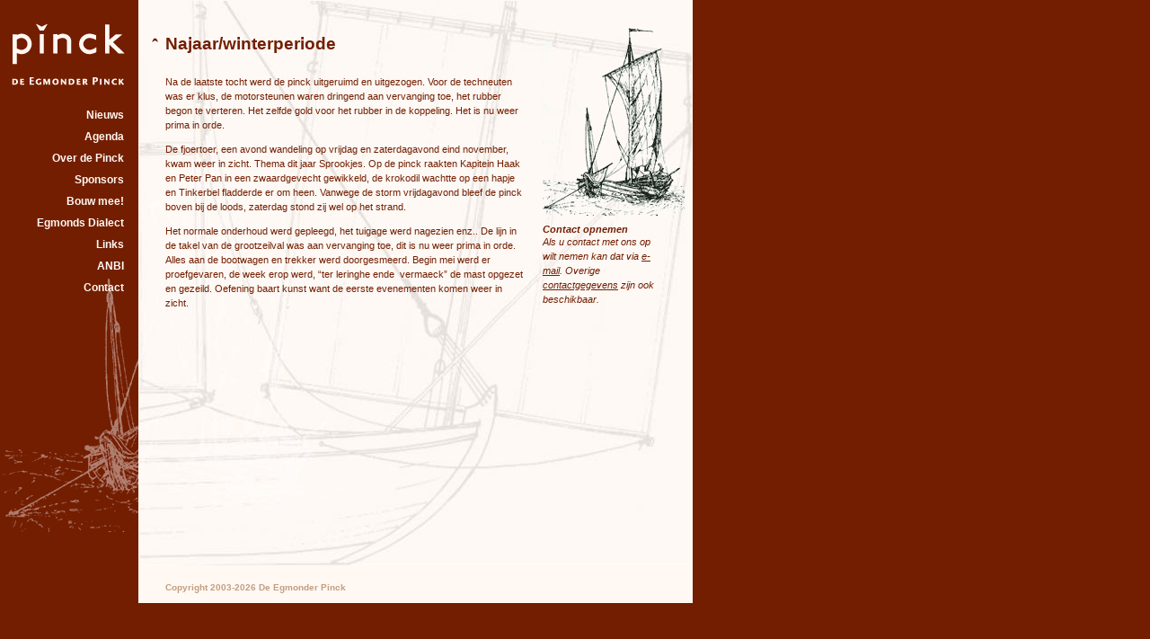

--- FILE ---
content_type: text/html; charset=UTF-8
request_url: https://www.pinck.nl/archief/2024/05/najaar-winterperiode/
body_size: 7398
content:
<!DOCTYPE html PUBLIC "-//W3C//DTD XHTML 1.0 Transitional//EN" "http://www.w3.org/TR/xhtml1/DTD/xhtml1-transitional.dtd">
<html xmlns="http://www.w3.org/1999/xhtml">
    <head>
        <meta http-equiv="Content-Type" content="text/html; charset=UTF-8" />

        <title>Najaar/winterperiode &laquo;  Pinck.nl</title>

        <style type="text/css" media="screen">
            @import url( https://www.pinck.nl/wp-content/themes/pinck/style.css?_=2 );
        </style>

        <link rel="pingback" href="https://www.pinck.nl/xmlrpc.php" />
        	<link rel='archives' title='oktober 2025' href='https://www.pinck.nl/archief/2025/10/' />
	<link rel='archives' title='oktober 2024' href='https://www.pinck.nl/archief/2024/10/' />
	<link rel='archives' title='september 2024' href='https://www.pinck.nl/archief/2024/09/' />
	<link rel='archives' title='mei 2024' href='https://www.pinck.nl/archief/2024/05/' />
	<link rel='archives' title='oktober 2023' href='https://www.pinck.nl/archief/2023/10/' />
	<link rel='archives' title='juli 2023' href='https://www.pinck.nl/archief/2023/07/' />
	<link rel='archives' title='juni 2023' href='https://www.pinck.nl/archief/2023/06/' />
	<link rel='archives' title='april 2023' href='https://www.pinck.nl/archief/2023/04/' />
	<link rel='archives' title='oktober 2022' href='https://www.pinck.nl/archief/2022/10/' />
	<link rel='archives' title='juni 2022' href='https://www.pinck.nl/archief/2022/06/' />
	<link rel='archives' title='januari 2022' href='https://www.pinck.nl/archief/2022/01/' />
	<link rel='archives' title='juni 2021' href='https://www.pinck.nl/archief/2021/06/' />
	<link rel='archives' title='mei 2021' href='https://www.pinck.nl/archief/2021/05/' />
	<link rel='archives' title='april 2019' href='https://www.pinck.nl/archief/2019/04/' />
	<link rel='archives' title='december 2018' href='https://www.pinck.nl/archief/2018/12/' />
	<link rel='archives' title='juni 2018' href='https://www.pinck.nl/archief/2018/06/' />
	<link rel='archives' title='mei 2018' href='https://www.pinck.nl/archief/2018/05/' />
	<link rel='archives' title='juli 2017' href='https://www.pinck.nl/archief/2017/07/' />
	<link rel='archives' title='juni 2017' href='https://www.pinck.nl/archief/2017/06/' />
	<link rel='archives' title='mei 2017' href='https://www.pinck.nl/archief/2017/05/' />
	<link rel='archives' title='december 2016' href='https://www.pinck.nl/archief/2016/12/' />
	<link rel='archives' title='oktober 2016' href='https://www.pinck.nl/archief/2016/10/' />
	<link rel='archives' title='augustus 2016' href='https://www.pinck.nl/archief/2016/08/' />
	<link rel='archives' title='juli 2016' href='https://www.pinck.nl/archief/2016/07/' />
	<link rel='archives' title='juni 2016' href='https://www.pinck.nl/archief/2016/06/' />
	<link rel='archives' title='mei 2016' href='https://www.pinck.nl/archief/2016/05/' />
	<link rel='archives' title='december 2015' href='https://www.pinck.nl/archief/2015/12/' />
	<link rel='archives' title='september 2015' href='https://www.pinck.nl/archief/2015/09/' />
	<link rel='archives' title='juli 2015' href='https://www.pinck.nl/archief/2015/07/' />
	<link rel='archives' title='mei 2015' href='https://www.pinck.nl/archief/2015/05/' />
	<link rel='archives' title='december 2014' href='https://www.pinck.nl/archief/2014/12/' />
	<link rel='archives' title='september 2014' href='https://www.pinck.nl/archief/2014/09/' />
	<link rel='archives' title='augustus 2014' href='https://www.pinck.nl/archief/2014/08/' />
	<link rel='archives' title='juni 2014' href='https://www.pinck.nl/archief/2014/06/' />
	<link rel='archives' title='mei 2014' href='https://www.pinck.nl/archief/2014/05/' />
	<link rel='archives' title='december 2013' href='https://www.pinck.nl/archief/2013/12/' />
	<link rel='archives' title='november 2013' href='https://www.pinck.nl/archief/2013/11/' />
	<link rel='archives' title='september 2013' href='https://www.pinck.nl/archief/2013/09/' />
	<link rel='archives' title='juli 2013' href='https://www.pinck.nl/archief/2013/07/' />
	<link rel='archives' title='mei 2013' href='https://www.pinck.nl/archief/2013/05/' />
	<link rel='archives' title='september 2012' href='https://www.pinck.nl/archief/2012/09/' />
	<link rel='archives' title='juni 2012' href='https://www.pinck.nl/archief/2012/06/' />
	<link rel='archives' title='mei 2012' href='https://www.pinck.nl/archief/2012/05/' />
	<link rel='archives' title='februari 2012' href='https://www.pinck.nl/archief/2012/02/' />
	<link rel='archives' title='januari 2012' href='https://www.pinck.nl/archief/2012/01/' />
	<link rel='archives' title='september 2011' href='https://www.pinck.nl/archief/2011/09/' />
	<link rel='archives' title='juli 2011' href='https://www.pinck.nl/archief/2011/07/' />
	<link rel='archives' title='juni 2011' href='https://www.pinck.nl/archief/2011/06/' />
	<link rel='archives' title='mei 2011' href='https://www.pinck.nl/archief/2011/05/' />
	<link rel='archives' title='april 2011' href='https://www.pinck.nl/archief/2011/04/' />
	<link rel='archives' title='maart 2011' href='https://www.pinck.nl/archief/2011/03/' />
	<link rel='archives' title='augustus 2010' href='https://www.pinck.nl/archief/2010/08/' />
	<link rel='archives' title='juni 2010' href='https://www.pinck.nl/archief/2010/06/' />
	<link rel='archives' title='mei 2010' href='https://www.pinck.nl/archief/2010/05/' />
	<link rel='archives' title='maart 2010' href='https://www.pinck.nl/archief/2010/03/' />
	<link rel='archives' title='oktober 2009' href='https://www.pinck.nl/archief/2009/10/' />
	<link rel='archives' title='september 2009' href='https://www.pinck.nl/archief/2009/09/' />
	<link rel='archives' title='augustus 2009' href='https://www.pinck.nl/archief/2009/08/' />
	<link rel='archives' title='juni 2009' href='https://www.pinck.nl/archief/2009/06/' />
	<link rel='archives' title='april 2009' href='https://www.pinck.nl/archief/2009/04/' />
	<link rel='archives' title='januari 2009' href='https://www.pinck.nl/archief/2009/01/' />
	<link rel='archives' title='september 2008' href='https://www.pinck.nl/archief/2008/09/' />
	<link rel='archives' title='juni 2008' href='https://www.pinck.nl/archief/2008/06/' />
	<link rel='archives' title='april 2008' href='https://www.pinck.nl/archief/2008/04/' />
	<link rel='archives' title='december 2007' href='https://www.pinck.nl/archief/2007/12/' />
	<link rel='archives' title='oktober 2007' href='https://www.pinck.nl/archief/2007/10/' />
	<link rel='archives' title='augustus 2007' href='https://www.pinck.nl/archief/2007/08/' />
	<link rel='archives' title='juni 2007' href='https://www.pinck.nl/archief/2007/06/' />
	<link rel='archives' title='mei 2007' href='https://www.pinck.nl/archief/2007/05/' />
	<link rel='archives' title='april 2007' href='https://www.pinck.nl/archief/2007/04/' />
	<link rel='archives' title='december 2006' href='https://www.pinck.nl/archief/2006/12/' />
	<link rel='archives' title='november 2006' href='https://www.pinck.nl/archief/2006/11/' />
	<link rel='archives' title='september 2006' href='https://www.pinck.nl/archief/2006/09/' />
	<link rel='archives' title='juni 2006' href='https://www.pinck.nl/archief/2006/06/' />
	<link rel='archives' title='mei 2006' href='https://www.pinck.nl/archief/2006/05/' />
	<link rel='archives' title='maart 2006' href='https://www.pinck.nl/archief/2006/03/' />
	<link rel='archives' title='februari 2006' href='https://www.pinck.nl/archief/2006/02/' />
	<link rel='archives' title='januari 2006' href='https://www.pinck.nl/archief/2006/01/' />
	<link rel='archives' title='oktober 2005' href='https://www.pinck.nl/archief/2005/10/' />
	<link rel='archives' title='juni 2005' href='https://www.pinck.nl/archief/2005/06/' />
	<link rel='archives' title='mei 2005' href='https://www.pinck.nl/archief/2005/05/' />
	<link rel='archives' title='maart 2005' href='https://www.pinck.nl/archief/2005/03/' />
	<link rel='archives' title='januari 2005' href='https://www.pinck.nl/archief/2005/01/' />
	<link rel='archives' title='november 2004' href='https://www.pinck.nl/archief/2004/11/' />
	<link rel='archives' title='juli 2004' href='https://www.pinck.nl/archief/2004/07/' />
	<link rel='archives' title='juni 2004' href='https://www.pinck.nl/archief/2004/06/' />
	<link rel='archives' title='mei 2004' href='https://www.pinck.nl/archief/2004/05/' />
	<link rel='archives' title='februari 2004' href='https://www.pinck.nl/archief/2004/02/' />
	<link rel='archives' title='december 2003' href='https://www.pinck.nl/archief/2003/12/' />
	<link rel='archives' title='november 2003' href='https://www.pinck.nl/archief/2003/11/' />
	<link rel='archives' title='oktober 2003' href='https://www.pinck.nl/archief/2003/10/' />
	<link rel='archives' title='juli 2003' href='https://www.pinck.nl/archief/2003/07/' />
	<link rel='archives' title='juni 2003' href='https://www.pinck.nl/archief/2003/06/' />
	<link rel='archives' title='december 2002' href='https://www.pinck.nl/archief/2002/12/' />
	<link rel='archives' title='juni 2002' href='https://www.pinck.nl/archief/2002/06/' />
	<link rel='archives' title='juni 2001' href='https://www.pinck.nl/archief/2001/06/' />
	<link rel='archives' title='mei 2001' href='https://www.pinck.nl/archief/2001/05/' />
	<link rel='archives' title='april 2001' href='https://www.pinck.nl/archief/2001/04/' />
	<link rel='archives' title='januari 2001' href='https://www.pinck.nl/archief/2001/01/' />
        <meta name='robots' content='max-image-preview:large' />
<link rel="alternate" title="oEmbed (JSON)" type="application/json+oembed" href="https://www.pinck.nl/wp-json/oembed/1.0/embed?url=https%3A%2F%2Fwww.pinck.nl%2Farchief%2F2024%2F05%2Fnajaar-winterperiode%2F" />
<link rel="alternate" title="oEmbed (XML)" type="text/xml+oembed" href="https://www.pinck.nl/wp-json/oembed/1.0/embed?url=https%3A%2F%2Fwww.pinck.nl%2Farchief%2F2024%2F05%2Fnajaar-winterperiode%2F&#038;format=xml" />
<style id='wp-img-auto-sizes-contain-inline-css' type='text/css'>
img:is([sizes=auto i],[sizes^="auto," i]){contain-intrinsic-size:3000px 1500px}
/*# sourceURL=wp-img-auto-sizes-contain-inline-css */
</style>
<style id='wp-emoji-styles-inline-css' type='text/css'>

	img.wp-smiley, img.emoji {
		display: inline !important;
		border: none !important;
		box-shadow: none !important;
		height: 1em !important;
		width: 1em !important;
		margin: 0 0.07em !important;
		vertical-align: -0.1em !important;
		background: none !important;
		padding: 0 !important;
	}
/*# sourceURL=wp-emoji-styles-inline-css */
</style>
<style id='wp-block-library-inline-css' type='text/css'>
:root{--wp-block-synced-color:#7a00df;--wp-block-synced-color--rgb:122,0,223;--wp-bound-block-color:var(--wp-block-synced-color);--wp-editor-canvas-background:#ddd;--wp-admin-theme-color:#007cba;--wp-admin-theme-color--rgb:0,124,186;--wp-admin-theme-color-darker-10:#006ba1;--wp-admin-theme-color-darker-10--rgb:0,107,160.5;--wp-admin-theme-color-darker-20:#005a87;--wp-admin-theme-color-darker-20--rgb:0,90,135;--wp-admin-border-width-focus:2px}@media (min-resolution:192dpi){:root{--wp-admin-border-width-focus:1.5px}}.wp-element-button{cursor:pointer}:root .has-very-light-gray-background-color{background-color:#eee}:root .has-very-dark-gray-background-color{background-color:#313131}:root .has-very-light-gray-color{color:#eee}:root .has-very-dark-gray-color{color:#313131}:root .has-vivid-green-cyan-to-vivid-cyan-blue-gradient-background{background:linear-gradient(135deg,#00d084,#0693e3)}:root .has-purple-crush-gradient-background{background:linear-gradient(135deg,#34e2e4,#4721fb 50%,#ab1dfe)}:root .has-hazy-dawn-gradient-background{background:linear-gradient(135deg,#faaca8,#dad0ec)}:root .has-subdued-olive-gradient-background{background:linear-gradient(135deg,#fafae1,#67a671)}:root .has-atomic-cream-gradient-background{background:linear-gradient(135deg,#fdd79a,#004a59)}:root .has-nightshade-gradient-background{background:linear-gradient(135deg,#330968,#31cdcf)}:root .has-midnight-gradient-background{background:linear-gradient(135deg,#020381,#2874fc)}:root{--wp--preset--font-size--normal:16px;--wp--preset--font-size--huge:42px}.has-regular-font-size{font-size:1em}.has-larger-font-size{font-size:2.625em}.has-normal-font-size{font-size:var(--wp--preset--font-size--normal)}.has-huge-font-size{font-size:var(--wp--preset--font-size--huge)}.has-text-align-center{text-align:center}.has-text-align-left{text-align:left}.has-text-align-right{text-align:right}.has-fit-text{white-space:nowrap!important}#end-resizable-editor-section{display:none}.aligncenter{clear:both}.items-justified-left{justify-content:flex-start}.items-justified-center{justify-content:center}.items-justified-right{justify-content:flex-end}.items-justified-space-between{justify-content:space-between}.screen-reader-text{border:0;clip-path:inset(50%);height:1px;margin:-1px;overflow:hidden;padding:0;position:absolute;width:1px;word-wrap:normal!important}.screen-reader-text:focus{background-color:#ddd;clip-path:none;color:#444;display:block;font-size:1em;height:auto;left:5px;line-height:normal;padding:15px 23px 14px;text-decoration:none;top:5px;width:auto;z-index:100000}html :where(.has-border-color){border-style:solid}html :where([style*=border-top-color]){border-top-style:solid}html :where([style*=border-right-color]){border-right-style:solid}html :where([style*=border-bottom-color]){border-bottom-style:solid}html :where([style*=border-left-color]){border-left-style:solid}html :where([style*=border-width]){border-style:solid}html :where([style*=border-top-width]){border-top-style:solid}html :where([style*=border-right-width]){border-right-style:solid}html :where([style*=border-bottom-width]){border-bottom-style:solid}html :where([style*=border-left-width]){border-left-style:solid}html :where(img[class*=wp-image-]){height:auto;max-width:100%}:where(figure){margin:0 0 1em}html :where(.is-position-sticky){--wp-admin--admin-bar--position-offset:var(--wp-admin--admin-bar--height,0px)}@media screen and (max-width:600px){html :where(.is-position-sticky){--wp-admin--admin-bar--position-offset:0px}}

/*# sourceURL=wp-block-library-inline-css */
</style><style id='global-styles-inline-css' type='text/css'>
:root{--wp--preset--aspect-ratio--square: 1;--wp--preset--aspect-ratio--4-3: 4/3;--wp--preset--aspect-ratio--3-4: 3/4;--wp--preset--aspect-ratio--3-2: 3/2;--wp--preset--aspect-ratio--2-3: 2/3;--wp--preset--aspect-ratio--16-9: 16/9;--wp--preset--aspect-ratio--9-16: 9/16;--wp--preset--color--black: #000000;--wp--preset--color--cyan-bluish-gray: #abb8c3;--wp--preset--color--white: #ffffff;--wp--preset--color--pale-pink: #f78da7;--wp--preset--color--vivid-red: #cf2e2e;--wp--preset--color--luminous-vivid-orange: #ff6900;--wp--preset--color--luminous-vivid-amber: #fcb900;--wp--preset--color--light-green-cyan: #7bdcb5;--wp--preset--color--vivid-green-cyan: #00d084;--wp--preset--color--pale-cyan-blue: #8ed1fc;--wp--preset--color--vivid-cyan-blue: #0693e3;--wp--preset--color--vivid-purple: #9b51e0;--wp--preset--gradient--vivid-cyan-blue-to-vivid-purple: linear-gradient(135deg,rgb(6,147,227) 0%,rgb(155,81,224) 100%);--wp--preset--gradient--light-green-cyan-to-vivid-green-cyan: linear-gradient(135deg,rgb(122,220,180) 0%,rgb(0,208,130) 100%);--wp--preset--gradient--luminous-vivid-amber-to-luminous-vivid-orange: linear-gradient(135deg,rgb(252,185,0) 0%,rgb(255,105,0) 100%);--wp--preset--gradient--luminous-vivid-orange-to-vivid-red: linear-gradient(135deg,rgb(255,105,0) 0%,rgb(207,46,46) 100%);--wp--preset--gradient--very-light-gray-to-cyan-bluish-gray: linear-gradient(135deg,rgb(238,238,238) 0%,rgb(169,184,195) 100%);--wp--preset--gradient--cool-to-warm-spectrum: linear-gradient(135deg,rgb(74,234,220) 0%,rgb(151,120,209) 20%,rgb(207,42,186) 40%,rgb(238,44,130) 60%,rgb(251,105,98) 80%,rgb(254,248,76) 100%);--wp--preset--gradient--blush-light-purple: linear-gradient(135deg,rgb(255,206,236) 0%,rgb(152,150,240) 100%);--wp--preset--gradient--blush-bordeaux: linear-gradient(135deg,rgb(254,205,165) 0%,rgb(254,45,45) 50%,rgb(107,0,62) 100%);--wp--preset--gradient--luminous-dusk: linear-gradient(135deg,rgb(255,203,112) 0%,rgb(199,81,192) 50%,rgb(65,88,208) 100%);--wp--preset--gradient--pale-ocean: linear-gradient(135deg,rgb(255,245,203) 0%,rgb(182,227,212) 50%,rgb(51,167,181) 100%);--wp--preset--gradient--electric-grass: linear-gradient(135deg,rgb(202,248,128) 0%,rgb(113,206,126) 100%);--wp--preset--gradient--midnight: linear-gradient(135deg,rgb(2,3,129) 0%,rgb(40,116,252) 100%);--wp--preset--font-size--small: 13px;--wp--preset--font-size--medium: 20px;--wp--preset--font-size--large: 36px;--wp--preset--font-size--x-large: 42px;--wp--preset--spacing--20: 0.44rem;--wp--preset--spacing--30: 0.67rem;--wp--preset--spacing--40: 1rem;--wp--preset--spacing--50: 1.5rem;--wp--preset--spacing--60: 2.25rem;--wp--preset--spacing--70: 3.38rem;--wp--preset--spacing--80: 5.06rem;--wp--preset--shadow--natural: 6px 6px 9px rgba(0, 0, 0, 0.2);--wp--preset--shadow--deep: 12px 12px 50px rgba(0, 0, 0, 0.4);--wp--preset--shadow--sharp: 6px 6px 0px rgba(0, 0, 0, 0.2);--wp--preset--shadow--outlined: 6px 6px 0px -3px rgb(255, 255, 255), 6px 6px rgb(0, 0, 0);--wp--preset--shadow--crisp: 6px 6px 0px rgb(0, 0, 0);}:where(.is-layout-flex){gap: 0.5em;}:where(.is-layout-grid){gap: 0.5em;}body .is-layout-flex{display: flex;}.is-layout-flex{flex-wrap: wrap;align-items: center;}.is-layout-flex > :is(*, div){margin: 0;}body .is-layout-grid{display: grid;}.is-layout-grid > :is(*, div){margin: 0;}:where(.wp-block-columns.is-layout-flex){gap: 2em;}:where(.wp-block-columns.is-layout-grid){gap: 2em;}:where(.wp-block-post-template.is-layout-flex){gap: 1.25em;}:where(.wp-block-post-template.is-layout-grid){gap: 1.25em;}.has-black-color{color: var(--wp--preset--color--black) !important;}.has-cyan-bluish-gray-color{color: var(--wp--preset--color--cyan-bluish-gray) !important;}.has-white-color{color: var(--wp--preset--color--white) !important;}.has-pale-pink-color{color: var(--wp--preset--color--pale-pink) !important;}.has-vivid-red-color{color: var(--wp--preset--color--vivid-red) !important;}.has-luminous-vivid-orange-color{color: var(--wp--preset--color--luminous-vivid-orange) !important;}.has-luminous-vivid-amber-color{color: var(--wp--preset--color--luminous-vivid-amber) !important;}.has-light-green-cyan-color{color: var(--wp--preset--color--light-green-cyan) !important;}.has-vivid-green-cyan-color{color: var(--wp--preset--color--vivid-green-cyan) !important;}.has-pale-cyan-blue-color{color: var(--wp--preset--color--pale-cyan-blue) !important;}.has-vivid-cyan-blue-color{color: var(--wp--preset--color--vivid-cyan-blue) !important;}.has-vivid-purple-color{color: var(--wp--preset--color--vivid-purple) !important;}.has-black-background-color{background-color: var(--wp--preset--color--black) !important;}.has-cyan-bluish-gray-background-color{background-color: var(--wp--preset--color--cyan-bluish-gray) !important;}.has-white-background-color{background-color: var(--wp--preset--color--white) !important;}.has-pale-pink-background-color{background-color: var(--wp--preset--color--pale-pink) !important;}.has-vivid-red-background-color{background-color: var(--wp--preset--color--vivid-red) !important;}.has-luminous-vivid-orange-background-color{background-color: var(--wp--preset--color--luminous-vivid-orange) !important;}.has-luminous-vivid-amber-background-color{background-color: var(--wp--preset--color--luminous-vivid-amber) !important;}.has-light-green-cyan-background-color{background-color: var(--wp--preset--color--light-green-cyan) !important;}.has-vivid-green-cyan-background-color{background-color: var(--wp--preset--color--vivid-green-cyan) !important;}.has-pale-cyan-blue-background-color{background-color: var(--wp--preset--color--pale-cyan-blue) !important;}.has-vivid-cyan-blue-background-color{background-color: var(--wp--preset--color--vivid-cyan-blue) !important;}.has-vivid-purple-background-color{background-color: var(--wp--preset--color--vivid-purple) !important;}.has-black-border-color{border-color: var(--wp--preset--color--black) !important;}.has-cyan-bluish-gray-border-color{border-color: var(--wp--preset--color--cyan-bluish-gray) !important;}.has-white-border-color{border-color: var(--wp--preset--color--white) !important;}.has-pale-pink-border-color{border-color: var(--wp--preset--color--pale-pink) !important;}.has-vivid-red-border-color{border-color: var(--wp--preset--color--vivid-red) !important;}.has-luminous-vivid-orange-border-color{border-color: var(--wp--preset--color--luminous-vivid-orange) !important;}.has-luminous-vivid-amber-border-color{border-color: var(--wp--preset--color--luminous-vivid-amber) !important;}.has-light-green-cyan-border-color{border-color: var(--wp--preset--color--light-green-cyan) !important;}.has-vivid-green-cyan-border-color{border-color: var(--wp--preset--color--vivid-green-cyan) !important;}.has-pale-cyan-blue-border-color{border-color: var(--wp--preset--color--pale-cyan-blue) !important;}.has-vivid-cyan-blue-border-color{border-color: var(--wp--preset--color--vivid-cyan-blue) !important;}.has-vivid-purple-border-color{border-color: var(--wp--preset--color--vivid-purple) !important;}.has-vivid-cyan-blue-to-vivid-purple-gradient-background{background: var(--wp--preset--gradient--vivid-cyan-blue-to-vivid-purple) !important;}.has-light-green-cyan-to-vivid-green-cyan-gradient-background{background: var(--wp--preset--gradient--light-green-cyan-to-vivid-green-cyan) !important;}.has-luminous-vivid-amber-to-luminous-vivid-orange-gradient-background{background: var(--wp--preset--gradient--luminous-vivid-amber-to-luminous-vivid-orange) !important;}.has-luminous-vivid-orange-to-vivid-red-gradient-background{background: var(--wp--preset--gradient--luminous-vivid-orange-to-vivid-red) !important;}.has-very-light-gray-to-cyan-bluish-gray-gradient-background{background: var(--wp--preset--gradient--very-light-gray-to-cyan-bluish-gray) !important;}.has-cool-to-warm-spectrum-gradient-background{background: var(--wp--preset--gradient--cool-to-warm-spectrum) !important;}.has-blush-light-purple-gradient-background{background: var(--wp--preset--gradient--blush-light-purple) !important;}.has-blush-bordeaux-gradient-background{background: var(--wp--preset--gradient--blush-bordeaux) !important;}.has-luminous-dusk-gradient-background{background: var(--wp--preset--gradient--luminous-dusk) !important;}.has-pale-ocean-gradient-background{background: var(--wp--preset--gradient--pale-ocean) !important;}.has-electric-grass-gradient-background{background: var(--wp--preset--gradient--electric-grass) !important;}.has-midnight-gradient-background{background: var(--wp--preset--gradient--midnight) !important;}.has-small-font-size{font-size: var(--wp--preset--font-size--small) !important;}.has-medium-font-size{font-size: var(--wp--preset--font-size--medium) !important;}.has-large-font-size{font-size: var(--wp--preset--font-size--large) !important;}.has-x-large-font-size{font-size: var(--wp--preset--font-size--x-large) !important;}
/*# sourceURL=global-styles-inline-css */
</style>

<style id='classic-theme-styles-inline-css' type='text/css'>
/*! This file is auto-generated */
.wp-block-button__link{color:#fff;background-color:#32373c;border-radius:9999px;box-shadow:none;text-decoration:none;padding:calc(.667em + 2px) calc(1.333em + 2px);font-size:1.125em}.wp-block-file__button{background:#32373c;color:#fff;text-decoration:none}
/*# sourceURL=/wp-includes/css/classic-themes.min.css */
</style>
<link rel="https://api.w.org/" href="https://www.pinck.nl/wp-json/" /><link rel="alternate" title="JSON" type="application/json" href="https://www.pinck.nl/wp-json/wp/v2/posts/867" /><link rel="EditURI" type="application/rsd+xml" title="RSD" href="https://www.pinck.nl/xmlrpc.php?rsd" />
<meta name="generator" content="WordPress 6.9" />
<link rel="canonical" href="https://www.pinck.nl/archief/2024/05/najaar-winterperiode/" />
<link rel='shortlink' href='https://www.pinck.nl/?p=867' />

        <!--
        <link rel="stylesheet" type="text/css" href="/basic.css" />
        <style type="text/css">@import url("/advanced.css");</style>
        <link rel="stylesheet" type="text/css" href="/print.css" media="print" />
        -->
    </head>

    <body lang="nl" id="pinck_nieuws" class="wp-singular post-template-default single single-post postid-867 single-format-standard wp-theme-pinck">
        <div class="skiplink">
            [<a href="#column1">Sla navigatie over</a>]
        </div>

        <div id="container">
            <div id="sidebar">
                <div id="logo">
                    <a accesskey="h" href="https://www.pinck.nl/"><img src="/images/logo_deegmonderpinck.gif" alt="Pinck.nl - De Egmonder Pinck &quot;Claes Teunisz&quot;" title="" /></a>
                </div>
                <div id="navigation">
                    <ul><div class="menu-hoofdmenu-container"><ul id="menu-hoofdmenu" class="menu"><li id="menu-item-209" class="menu-item menu-item-type-custom menu-item-object-custom menu-item-home menu-item-209"><a href="https://www.pinck.nl/">Nieuws</a></li>
<li id="menu-item-210" class="menu-item menu-item-type-post_type menu-item-object-page menu-item-210"><a href="https://www.pinck.nl/agenda/">Agenda</a></li>
<li id="menu-item-215" class="menu-item menu-item-type-post_type menu-item-object-page menu-item-215"><a href="https://www.pinck.nl/de-pinck/">Over de Pinck</a></li>
<li id="menu-item-660" class="menu-item menu-item-type-post_type menu-item-object-page menu-item-660"><a href="https://www.pinck.nl/sponsors/">Sponsors</a></li>
<li id="menu-item-211" class="menu-item menu-item-type-post_type menu-item-object-page menu-item-211"><a href="https://www.pinck.nl/bouw-mee/">Bouw mee!</a></li>
<li id="menu-item-213" class="menu-item menu-item-type-post_type menu-item-object-page menu-item-213"><a href="https://www.pinck.nl/dialect/">Egmonds Dialect</a></li>
<li id="menu-item-214" class="menu-item menu-item-type-post_type menu-item-object-page menu-item-214"><a href="https://www.pinck.nl/links/">Links</a></li>
<li id="menu-item-357" class="menu-item menu-item-type-post_type menu-item-object-page menu-item-357"><a href="https://www.pinck.nl/anbi/">ANBI</a></li>
<li id="menu-item-212" class="menu-item menu-item-type-post_type menu-item-object-page menu-item-212"><a href="https://www.pinck.nl/contact/">Contact</a></li>
</ul></div></ul>
                </div>
            </div>
            <div id="main">

<div id="column1">
    <h1>Najaar/winterperiode</h1>

        <div id="post_867" class="article post-867 post type-post status-publish format-standard hentry category-nieuws">
        <p>Na de laatste tocht werd de pinck uitgeruimd en uitgezogen. Voor de techneuten was er klus, de motorsteunen waren dringend aan vervanging toe, het rubber begon te verteren. Het zelfde gold voor het rubber in de koppeling. Het is nu weer prima in orde.</p>
<p>De fjoertoer, een avond wandeling op vrijdag en zaterdagavond eind november, kwam weer in zicht. Thema dit jaar Sprookjes. Op de pinck raakten Kapitein Haak en Peter Pan in een zwaardgevecht gewikkeld, de krokodil wachtte op een hapje en Tinkerbel fladderde er om heen. Vanwege de storm vrijdagavond bleef de pinck boven bij de loods, zaterdag stond zij wel op het strand.</p>
<p>Het normale onderhoud werd gepleegd, het tuigage werd nagezien enz.. De lijn in de takel van de grootzeilval was aan vervanging toe, dit is nu weer prima in orde. Alles aan de bootwagen en trekker werd doorgesmeerd. Begin mei werd er proefgevaren, de week erop werd, &#8220;ter leringhe ende  vermaeck&#8221; de mast opgezet en gezeild. Oefening baart kunst want de eerste evenementen komen weer in zicht.</p>
<p>&nbsp;</p>
        <div class="article_footer">&nbsp;</div>
    </div>
    </div>

                <div id="column2">
<div id="logo_image">
    <img src="/images/logo_pinck.gif" width="158" height="228" alt="" title="" />
</div>

<h2>Contact opnemen</h2>
<p>
    Als u contact met ons op wilt nemen kan dat via <a href="/cdn-cgi/l/email-protection#6e070008011c030f1a070b2e1e07000d05400002">e-mail</a>.
    Overige <a href="/contact/">contactgegevens</a> zijn ook beschikbaar.
</p>
</div>

                <div id="main_footer">&nbsp;</div>
            </div>

            <div id="footer">
                <p>Copyright 2003-2026 De Egmonder Pinck</p>
            </div>
        </div>
        <script data-cfasync="false" src="/cdn-cgi/scripts/5c5dd728/cloudflare-static/email-decode.min.js"></script><script type="speculationrules">
{"prefetch":[{"source":"document","where":{"and":[{"href_matches":"/*"},{"not":{"href_matches":["/wp-*.php","/wp-admin/*","/wp-content/uploads/*","/wp-content/*","/wp-content/plugins/*","/wp-content/themes/pinck/*","/*\\?(.+)"]}},{"not":{"selector_matches":"a[rel~=\"nofollow\"]"}},{"not":{"selector_matches":".no-prefetch, .no-prefetch a"}}]},"eagerness":"conservative"}]}
</script>
<script id="wp-emoji-settings" type="application/json">
{"baseUrl":"https://s.w.org/images/core/emoji/17.0.2/72x72/","ext":".png","svgUrl":"https://s.w.org/images/core/emoji/17.0.2/svg/","svgExt":".svg","source":{"concatemoji":"https://www.pinck.nl/wp-includes/js/wp-emoji-release.min.js?ver=6.9"}}
</script>
<script type="module">
/* <![CDATA[ */
/*! This file is auto-generated */
const a=JSON.parse(document.getElementById("wp-emoji-settings").textContent),o=(window._wpemojiSettings=a,"wpEmojiSettingsSupports"),s=["flag","emoji"];function i(e){try{var t={supportTests:e,timestamp:(new Date).valueOf()};sessionStorage.setItem(o,JSON.stringify(t))}catch(e){}}function c(e,t,n){e.clearRect(0,0,e.canvas.width,e.canvas.height),e.fillText(t,0,0);t=new Uint32Array(e.getImageData(0,0,e.canvas.width,e.canvas.height).data);e.clearRect(0,0,e.canvas.width,e.canvas.height),e.fillText(n,0,0);const a=new Uint32Array(e.getImageData(0,0,e.canvas.width,e.canvas.height).data);return t.every((e,t)=>e===a[t])}function p(e,t){e.clearRect(0,0,e.canvas.width,e.canvas.height),e.fillText(t,0,0);var n=e.getImageData(16,16,1,1);for(let e=0;e<n.data.length;e++)if(0!==n.data[e])return!1;return!0}function u(e,t,n,a){switch(t){case"flag":return n(e,"\ud83c\udff3\ufe0f\u200d\u26a7\ufe0f","\ud83c\udff3\ufe0f\u200b\u26a7\ufe0f")?!1:!n(e,"\ud83c\udde8\ud83c\uddf6","\ud83c\udde8\u200b\ud83c\uddf6")&&!n(e,"\ud83c\udff4\udb40\udc67\udb40\udc62\udb40\udc65\udb40\udc6e\udb40\udc67\udb40\udc7f","\ud83c\udff4\u200b\udb40\udc67\u200b\udb40\udc62\u200b\udb40\udc65\u200b\udb40\udc6e\u200b\udb40\udc67\u200b\udb40\udc7f");case"emoji":return!a(e,"\ud83e\u1fac8")}return!1}function f(e,t,n,a){let r;const o=(r="undefined"!=typeof WorkerGlobalScope&&self instanceof WorkerGlobalScope?new OffscreenCanvas(300,150):document.createElement("canvas")).getContext("2d",{willReadFrequently:!0}),s=(o.textBaseline="top",o.font="600 32px Arial",{});return e.forEach(e=>{s[e]=t(o,e,n,a)}),s}function r(e){var t=document.createElement("script");t.src=e,t.defer=!0,document.head.appendChild(t)}a.supports={everything:!0,everythingExceptFlag:!0},new Promise(t=>{let n=function(){try{var e=JSON.parse(sessionStorage.getItem(o));if("object"==typeof e&&"number"==typeof e.timestamp&&(new Date).valueOf()<e.timestamp+604800&&"object"==typeof e.supportTests)return e.supportTests}catch(e){}return null}();if(!n){if("undefined"!=typeof Worker&&"undefined"!=typeof OffscreenCanvas&&"undefined"!=typeof URL&&URL.createObjectURL&&"undefined"!=typeof Blob)try{var e="postMessage("+f.toString()+"("+[JSON.stringify(s),u.toString(),c.toString(),p.toString()].join(",")+"));",a=new Blob([e],{type:"text/javascript"});const r=new Worker(URL.createObjectURL(a),{name:"wpTestEmojiSupports"});return void(r.onmessage=e=>{i(n=e.data),r.terminate(),t(n)})}catch(e){}i(n=f(s,u,c,p))}t(n)}).then(e=>{for(const n in e)a.supports[n]=e[n],a.supports.everything=a.supports.everything&&a.supports[n],"flag"!==n&&(a.supports.everythingExceptFlag=a.supports.everythingExceptFlag&&a.supports[n]);var t;a.supports.everythingExceptFlag=a.supports.everythingExceptFlag&&!a.supports.flag,a.supports.everything||((t=a.source||{}).concatemoji?r(t.concatemoji):t.wpemoji&&t.twemoji&&(r(t.twemoji),r(t.wpemoji)))});
//# sourceURL=https://www.pinck.nl/wp-includes/js/wp-emoji-loader.min.js
/* ]]> */
</script>
    <script defer src="https://static.cloudflareinsights.com/beacon.min.js/vcd15cbe7772f49c399c6a5babf22c1241717689176015" integrity="sha512-ZpsOmlRQV6y907TI0dKBHq9Md29nnaEIPlkf84rnaERnq6zvWvPUqr2ft8M1aS28oN72PdrCzSjY4U6VaAw1EQ==" data-cf-beacon='{"version":"2024.11.0","token":"95471d59d24b43ab8d953f54948567dc","r":1,"server_timing":{"name":{"cfCacheStatus":true,"cfEdge":true,"cfExtPri":true,"cfL4":true,"cfOrigin":true,"cfSpeedBrain":true},"location_startswith":null}}' crossorigin="anonymous"></script>
</body>
</html>


--- FILE ---
content_type: text/css; charset=utf-8
request_url: https://www.pinck.nl/wp-content/themes/pinck/style.css?_=2
body_size: -127
content:
/*  
Theme Name: Pinck
Theme URI: http://pinck.nl/
Description: Custom theme for 'De Egmonder Pinck'
Version: 1.0
Author: Maarten Sander
Author URI: http://www.maarten-sander.nl/
*/

@import url("css/basic.css");
@import url("css/advanced.css");

@media print {
    @import url("css/print.css");
}


--- FILE ---
content_type: text/css; charset=utf-8
request_url: https://www.pinck.nl/wp-content/themes/pinck/css/basic.css
body_size: 293
content:
/* hide 'skip navigation' links */
div.skiplink {
	display: none;
}

/* basic page style */
body {
	margin: 0;
}

div#article_footer, div#more_links {
	clear: both;
}

div#logo {
	margin-top: 13px;
}

div#logo img, div#footer img {
	border: 0;
}

html>* div#sidebar { /* mozilla needs the margin top on both the logo and sidebar divs */
	margin-top: 13px;
}

/* basic page colors and backgrounds */
body {
	background-color: #731e00;
	color: #fff8f3;
}

a {
	color: #fff8f3;
}

div#main {
	background-color: #fff8f3;
	background-image: url(../images/background_main.jpg);
	background-repeat: no-repeat;
	color: #731e00;
}

div#main a {
	color: #731e00;
}

div#footer {
	color: #c39e80;
	font-size: 0.9em;
	font-weight: bold;
}

/* basic typography */
body {
	font-family: verdana, bitstream vera sans, sans-serif;
	font-size: 70%;
}

div.article {
	margin-bottom: 2em;
}

div.article_footer {
	clear: both;
	font-family: Georgia, Serif;
	font-size: 1em;
	text-align: center;
}

div#column2 {
	font-style: italic;
}

div#column2 h2 {
	font-size: 1em;
}

h1 {
	font-size: 1.7em;
	line-height: 1em;
	margin: 25px 0 25px 0;
}

html>* h1 {
	margin: 38px 0 25px 0;
}

h2, h3 {
	font-size: 1em;
	font-weight: bold;
	margin: 0;
}

h2 a {
	text-decoration: none;
}

p {
	line-height: 1.5em;
}

td p {
	margin: 0 0 1em 1em;
}

td h2 {
	margin-left: 1em;
}

blockquote, q {
	font-style: italic;
}

blockquote {
	border-left: 2px solid #c39e80;
	margin: 0 0 1em 0;
	padding: 0 0 0 1em;
}

.hilite {
	background-color: #f3fe80;
	font-style: italic;
}

p.mediaplayer span {
	display: block;
	border: 1px solid #731e00;
	padding: 5px;
	width: 212px;
*	width: 204px;
}


--- FILE ---
content_type: text/css; charset=utf-8
request_url: https://www.pinck.nl/wp-content/themes/pinck/css/advanced.css
body_size: 448
content:
/* advanced page layout */
div#container {
	width: 875px;
}

div#sidebar {
	float: left;
	width: 154px;
}

div#main {
	border: 1px solid #fff8f3; /* fixes a margin issue with mozilla */
	float: left;
	width: 615px;
}


div#main {
*	height: 626px;
	min-height: 626px;
}

div#main {
	he\ight /**/: auto;
}

div#main_footer {
	clear: both;
}

div#footer {
	background-color: #fff8f3;
	clear: both;
	height: 35px;
	margin-left: 154px;
	width: 617px;
}

div#footer p {
	float: left;
	margin-left: 30px;
}

/* sidebar */
body {
	background-image: url(../images/background_sidebar.gif);
	background-repeat: no-repeat;
}

div#navigation ul {
	margin: 25px 0 0 0;
	padding: 0;
}

div#navigation li {
	font-size: 1.1em;
	font-weight: bold;
	height: 24px;
	list-style-type: none;
	margin: 0;
	text-align: right;
}

div#navigation li a {
	display: block;
	height: 24px;
	padding: 0 16px 0 0;
	text-decoration: none;
}

div#navigation li a.selected {
	background-image: url(../images/selected.gif);
	background-position: 100% 0;
	background-repeat: no-repeat;
}

div#navigation li a:hover {
	text-decoration: none;
}

/* single column */
div#column, div#column_photo {
*	display: inline;
	float: left;
	margin-left: 29px; /* + 1px of the border */
	width: 555px;
}

/* column 1 */
div#column1 {
*	display: inline;
	float: left;
	min-height: 622px;
	margin-left: 29px; /* + 1px of the border */
	width: 400px;
}

/* column 2 */
div#column2 {
	float: left;
	margin-left: 20px;
	width: 135px;
}

div#column2 {
	margin-top: 20px;
}

div#column2 h2 {
	margin-bottom: 0;
}
		                                                                                                                                        
div#column2 p, div#column2 ul {
	margin: 0 0 1em 0;
	padding: 0;
}

div#column2 ul {
	list-style-type: square;
}

div#column2 li {
	margin: 0 0 0 1.3em;
	padding: 0;
}

/* footer */
div#footer a.sponsor {
	float: right;
}

/* news */
#main h1, div.article h2 {
	background-image: url(../images/pincky.gif);
	background-position: 0 3px;
	background-repeat: no-repeat;
	margin-left: -15px;
	padding-left: 15px;
}

div.article h2 {
	clear: both;
}

p.date {
	float: right;
	margin-top: -1.5em;
}

/* photos */
div#thumbnail_grid {
	margin-top: 30px;
}

.wp-photo_preview_start {
	clear: both;
}

.wp-photo_preview {
	padding: 0px 0px 2px 2px;
	text-align: center;
}

.wp-photo {
	border: 1px solid;
}

.wp-photo_thumbnail, .gallery-icon img {
	border: 1px solid #731e00 !important;
	margin: 5px;
}

.wp-caption, .gallery-caption {
	font-size: 0.8em;
}

div.wp-caption {
	margin: 0 2em;
}

/* notice */

#notice {
	background-color: #f0e8e3;
	border: 1px solid #731e00;
	margin-bottom: 1em;
	padding: 1em;
}